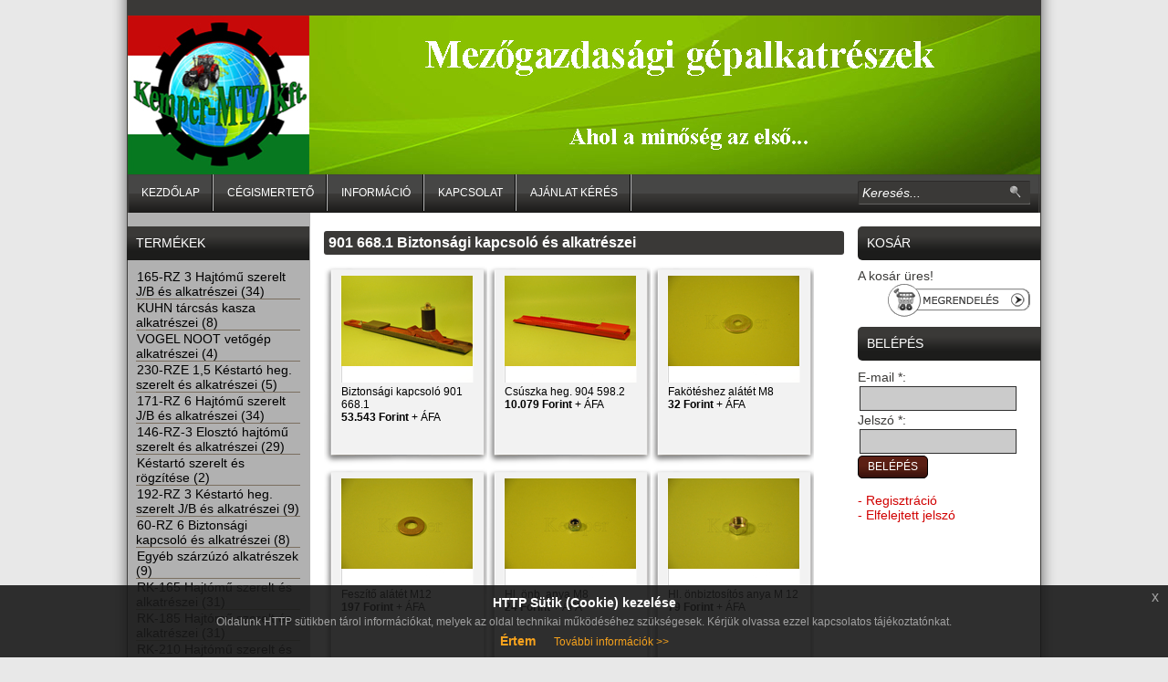

--- FILE ---
content_type: text/html; charset=utf-8
request_url: https://kempermtz.hu/hu/termek_list/901-668-1-biztonsagi-kapcsolo-es-alkatreszei
body_size: 6565
content:
<!DOCTYPE html PUBLIC "-//W3C//DTD XHTML 1.0 Transitional//EN" "http://www.w3.org/TR/xhtml1/DTD/xhtml1-transitional.dtd"><html xmlns="http://www.w3.org/1999/xhtml">

<head>
<title>901 668.1 Biztonsági kapcsoló és alkatrészei - Kemper-Mtz</title>
<meta http-equiv="Content-Type" content="text/html; charset=utf-8" />
<meta name="Copyright" content="kempermtz.hu" />
<meta http-equiv="Content-Language" content="hu" />
<meta name="Language" content="hu" />
<meta name="description" content="A Kempermtz Kft. foglalkozik a mezőgazdaságban használatos erő és munkagépek alkatrészeinek valamint hajtóműveinek gyártásával, beszerzésével és forgalmazásával, kiemelten a fűkaszák, szárzúzók rendsodrók tekintetében." />
<meta name="keywords" content="kempermtz,mezőgazdaság,alkatrész,szárzúzó,hajtómű,fűkasza,hajtótengely,duplexlánc,főtengely,biztonsági kapcsoló,laprugó,késpenge,csúszó tányér,kúpkerék,zúzókés,csavartkés,késtartó,csapágy,agy" />
<meta name="Author" content="kempermtz.hu" />
<meta name="robots" content="all" />
<meta name="Pragma" content="no-cache" />
<meta name="google-site-verification" content="" /> 
<meta name="GENERATOR" content="startadmin.hu - webfejlesztés" />

<meta property="og:title" content="901 668.1 Biztonsági kapcsoló és alkatrészei - Kemper-Mtz" /> 
<meta property="og:type" content="article"/>
<meta property="og:site_name" content=""/>
<meta property="og:description" content="A Kempermtz Kft. foglalkozik a mezőgazdaságban használatos erő és munkagépek alkatrészeinek valamint hajtóműveinek gyártásával, beszerzésével és forgalmazásával, kiemelten a fűkaszák, szárzúzók rendsodrók tekintetében." /> 

<link rel="shortcut icon" href="//kempermtz.hu/aas_user/favicon.ico" />

<script src="/design/js/jquery.js"></script>

<link rel="stylesheet" type="text/css" href="/design/css/jquery-eu-cookie-law-popup.css"/>
<script src="/design/js/jquery-eu-cookie-law-popup.min.js"></script>
<script>
$(document).ready( function() {
    
    if ($(".eupopup").length > 0) {
        
        $(document).euCookieLawPopup().init({
          cookiePolicyUrl : 'https://kempermtz.hu/hu/szoveg/adatvedelem',
          popupPosition : 'bottom',
          colorStyle : 'default',
          compactStyle : false,
                        popupTitle : 'HTTP Sütik (Cookie) kezelése',
              popupText : 'Oldalunk HTTP sütikben tárol információkat, melyek az oldal technikai működéséhez szükségesek. Kérjük olvassa ezzel kapcsolatos tájékoztatónkat.',
              buttonContinueTitle : 'Értem',
              buttonLearnmoreTitle : 'További információk &gt;&gt;',
                    buttonLearnmoreOpenInNewWindow : true,
          agreementExpiresInDays : 30,
          autoAcceptCookiePolicy : false,
          htmlMarkup : null
        });
    
    }
    
});
     

</script>

<script src="https://r.startadmin.hu/web/js/ie_warning/warning.js"></script>
<!--[if lte IE 6]><script>window.onload=function(){e("http://startadmin.hu./web/js/ie_warning/")}</script><![endif]-->
<!--[if lte IE 7]><script>window.onload=function(){e("http://startadmin.hu./web/js/ie_warning/")}</script><![endif]-->



<script type="text/javascript">

  var _gaq = _gaq || [];
  _gaq.push(['_setAccount', 'UA-36370355-1']);
  _gaq.push(['_trackPageview']);

  (function() {
    var ga = document.createElement('script'); ga.type = 'text/javascript'; ga.async = true;
    ga.src = ('https:' == document.location.protocol ? 'https://ssl' : 'http://www') + '.google-analytics.com/ga.js';
    var s = document.getElementsByTagName('script')[0]; s.parentNode.insertBefore(ga, s);
  })();

</script><link rel="stylesheet" href="https://r.startadmin.hu/sablonok/webaruhaz03A.css" type="text/css" />
<script language="javascript" src="https://r.startadmin.hu/site.js" type="text/javascript"></script>
<script language="javascript" type="text/javascript">var my_site_url="https://r.startadmin.hu/web/";</script>

    <style type="text/css">
        #header_header { background-image:url(https://kempermtz.hu/aas_user/pic/site_fejleckep_fejlec.jpg); height: 174px; margin-top: 17px; padding-top: 0px; }
        #header { height: 233px; }
    </style>
        <style type="text/css">
            #vmenu {display: none; }
    #hmenu {display: inherit;}
    #vmenu {display: none;}
    #vcontent {display: none;}
        </style>
    
    <style type="text/css">
        </style>
    </head>
<body class="eupopup">
<div style="position: absolute; top: 0px; width: 100%;"><div id="language_select"></div></div>
<div id="page">
<div id="page_header"></div>
<div id="page_body">
<!-- ************************************************************************** header start -->

    <div id="header">
    <div id="header_header">
        </div>
    <div id="header_body">
        
        <div id="header_image"></div>

        <div id="hmenu">
        <div id="hmenu_header"></div>
        <div id="hmenu_body">
                        <script language="javascript" src="https://r.startadmin.hu/startadmin_javamenu.js" type="text/javascript"></script>
            <ul>
                                    <li id="li_1"  >
                        <a id="fomenu_1" onmouseover="show_my_menu(this);" onmouseout="delayhidemenu()"  href="https://kempermtz.hu/hu/szoveg/kezdolap/1" title="">Kezdőlap</a>    
                        </li>
                                            
                                        <li id="li_2"  >
                        <a id="fomenu_2" onmouseover="show_my_menu(this);" onmouseout="delayhidemenu()"  href="https://kempermtz.hu/hu/szoveg/2/2" title="">Cégismertető</a>    
                        </li>
                                            
                                        <li id="li_3"  >
                        <a id="fomenu_3" onmouseover="show_my_menu(this);" onmouseout="delayhidemenu()"  href="https://kempermtz.hu/hu/szoveg/informacio/3" title="">Információ</a>    
                        </li>
                                            
                                        <li id="li_7"  >
                        <a id="fomenu_7" onmouseover="show_my_menu(this);" onmouseout="delayhidemenu()"  href="https://kempermtz.hu/hu/szoveg/7/7" title="">Kapcsolat</a>    
                        </li>
                                            
                                        <li id="li_6"  >
                        <a id="fomenu_6" onmouseover="show_my_menu(this);" onmouseout="delayhidemenu()"  href="https://kempermtz.hu/hu/szoveg/ajanlat-keres/6" title="">Ajánlat kérés</a>    
                        </li>
                                            
                            </ul>
                            		<form class="search_form" name="frm_kereso" action="https://kempermtz.hu" method="get">
    		  <input type="hidden" name="tart" value="kereso" />
              <input type="hidden" name="lang" value="hu" />
              <input type="hidden" name="search_switch" value="1" />
    		  <input type="text" class="keresosor" name="search_string" value="Keresés..." onclick="this.value=''" maxlength="50" />
    		  <input type="image" class="kereso_gomb" src="https://kempermtz.hu/i/atlatszo.gif" align="right" value="" />
    		</form>
		        </div>
        <div id="hmenu_footer"></div>            
        </div>
        
    </div>
    <div id="header_footer"></div>        
    </div>
    
<!-- ************************************************************************** header end -->    

<!-- ************************************************************************** content -->

    <div id="page_center">



<!-- ************************************ content right -->

    <div id="content">
    <div id="content_header"></div>
    <div id="content_body">
        
        <div id="content_right">
        <div id="content_right_header"></div>
        <div id="content_right_body">

            	
                <h1>
                Kosár                </h1>   
                <div id="kosar_oldalsav">
                    	    <div id='ajax_result'></div>
        <script language="javascript" >
			var my_function="kosar";
			var ajax_webshop_url = "https://kempermtz.hu/sys/ajax_data_reader.php";
			
			function handleHttpResponse() 
			{    
				if (http.readyState == 4) 
				{
					if(http.status==200) 
					{ 
						var results=http.responseText;
						var my_ajax_result = get_my_object('ajax_result');
			
						if ((results.length > 0) && (my_ajax_result))
						{
							my_ajax_result.innerHTML = results;
						}
					} 
				}
			} 
			
			
			function my_start(param, action, piece, language)
			{
////				alert(url+'?function='+my_function+'&param='+param+'&action='+action+'&piece='+piece+'&lang='+language);
				http.open("GET", ajax_webshop_url+'?function='+my_function+'&param='+param+'&action='+action+'&piece='+piece+'&lang='+language, true); 
				http.onreadystatechange = handleHttpResponse; 
				http.send(null);
			}
			function getHTTPObject() 
			{
				var xmlhttp; 
				
				if(window.XMLHttpRequest)
				{ 
					xmlhttp = new XMLHttpRequest(); 
				} 
				else if (window.ActiveXObject)
				{ 
					xmlhttp=new ActiveXObject("Microsoft.XMLHTTP"); 
					if (!xmlhttp)
					{ 
						xmlhttp=new ActiveXObject("Msxml2.XMLHTTP"); 
					}
				} 
				return xmlhttp; 
			}
			
			var http = getHTTPObject(); // We create the HTTP Object 
			var submited_form=false;
			
			function get_my_object(nev)
			{
				if (document.getElementById) 
				{
					obj = document.getElementById(nev); 
				}
				else if (document.all) 
				{
				// IE4 
					obj = document.all[nev];
				}
				return obj;
			}
			
		my_start('refresh', 0, 0, 'hu');

		</script>
                             <a href="https://kempermtz.hu/?tart=megrendeles&amp;id=1&amp;lang=hu" ><img src="https://r.startadmin.hu/sablonok/webaruhaz03A/megrendeles_button_hu.png" border="0" alt="&gt;&gt;&gt;" title="&gt;&gt;&gt;" align="right" /></a>
                    <br />&nbsp;
                    <br />&nbsp;
                </div>
                        
                        <div id="login_form">
            <h1>Belépés</h1>            <form action="https://kempermtz.hu/?tart=login&amp;lang=hu" method="post" name="frm_login" id="frm_login" onsubmit="mysubmit(this);"  accept-charset="UTF-8" >
            <input type="hidden" name="_charset_" />
            <input type="hidden" name="form_kuldes" value="1" />
            <input type="hidden" name="blogstring" value="" />

            <div id="webuser_login_email" class="webuser_login_email" >
                <div class="reg_label">E-mail *:</div>
                <div class="reg_input"><input type="text" name="email" maxlength="100" value="" style="width: 170px;"/></div>
            </div>
            <div id="webuser_login_jelszo" class="webuser_login_jelszo" > 
                <div class="reg_label">Jelszó *:</div>
                <div class="reg_input"><input type="password" name="jelszo" maxlength="50" value=""  style="width: 170px;" /></div>
            </div>
            <div class="webuser_login_button" >
            <input type="submit" name="btn_belepes" value="Belépés" /></div>
            <div class="webuser_login_button" >
            <br />
                <a href="https://kempermtz.hu/?tart=regisztracio&amp;lang=hu">- Regisztráció</a><br />                <a href="https://kempermtz.hu/?tart=lost_password&amp;lang=hu">- Elfelejtett jelszó</a>
            </div>
            </form>
            </div>
                        <div style="clear: both;">&nbsp;</div>
        
                        <div class="oldalsav_tartalom">
                        </div>
        </div>
        <div id="content_right_footer"></div>
        </div>


<!-- ************************************ content middle -->        

        <div id="content_middle">
        <div id="content_middle_header"></div>
        <div id="content_middle_body"><h1>901 668.1 Biztonsági kapcsoló és alkatrészei</h1>                <div  class="termeklist_termek">
                                        <a href='https://kempermtz.hu/hu/termek/901-668-1-biztonsagi-kapcsolo-es-alkatreszei/biztonsagi-kapcsolo-901-668-1'><img src="https://kempermtz.hu/i/atlatszo.gif" style="background-image: url(https://kempermtz.hu/aas_termek/thumb/134_1.jpg); background-repeat: no-repeat;" border="0" title="Biztonsági kapcsoló 901 668.1 - Biztonsági kapcsoló 901 668.1 
Rajzszám: 901 668.1
Méret: 70 x 630 x 160 mm
Súly: 5,8 kg." alt="Biztonsági kapcsoló 901 668.1 - Biztonsági kapcsoló 901 668.1 
Rajzszám: 901 668.1
Méret: 70 x 630 x 160 mm
Súly: 5,8 kg." /></a><br />
                                        <div class="termeklist_termek_szoveg">
                    <a href='https://kempermtz.hu/hu/termek/901-668-1-biztonsagi-kapcsolo-es-alkatreszei/biztonsagi-kapcsolo-901-668-1' class="termek_ar_mezo">
                    Biztonsági kapcsoló 901 668.1 <br />

                                                <span class="termek_ar_mezo"><strong>        <!--// 53543//-->
        53.543 Forint </strong></span> + ÁFA
                                                    </a>
                    </div>
                    
                </div>
                                <div  class="termeklist_termek">
                                        <a href='https://kempermtz.hu/hu/termek/901-668-1-biztonsagi-kapcsolo-es-alkatreszei/csuszka-heg--904-598-2'><img src="https://kempermtz.hu/i/atlatszo.gif" style="background-image: url(https://kempermtz.hu/aas_termek/thumb/135_2.jpg); background-repeat: no-repeat;" border="0" title="Csúszka heg. 904 598.2 - Csúszka heg. 904 598.2 
Rajzszám: 904 598.2
Méret: 70 x 500 x 30 mm
Súly: 2,22 kg." alt="Csúszka heg. 904 598.2 - Csúszka heg. 904 598.2 
Rajzszám: 904 598.2
Méret: 70 x 500 x 30 mm
Súly: 2,22 kg." /></a><br />
                                        <div class="termeklist_termek_szoveg">
                    <a href='https://kempermtz.hu/hu/termek/901-668-1-biztonsagi-kapcsolo-es-alkatreszei/csuszka-heg--904-598-2' class="termek_ar_mezo">
                    Csúszka heg. 904 598.2 <br />

                                                <span class="termek_ar_mezo"><strong>        <!--// 10079//-->
        10.079 Forint </strong></span> + ÁFA
                                                    </a>
                    </div>
                    
                </div>
                                <div  class="termeklist_termek">
                                        <a href='https://kempermtz.hu/hu/termek/901-668-1-biztonsagi-kapcsolo-es-alkatreszei/fakoteshez-alatet-m8'><img src="https://kempermtz.hu/i/atlatszo.gif" style="background-image: url(https://kempermtz.hu/aas_termek/thumb/144_0148_fakoteshez_alatet_m8.jpg); background-repeat: no-repeat;" border="0" title="Fakötéshez alátét M8 - Fakötéshez alátét M8 
Méret: M 8
" alt="Fakötéshez alátét M8 - Fakötéshez alátét M8 
Méret: M 8
" /></a><br />
                                        <div class="termeklist_termek_szoveg">
                    <a href='https://kempermtz.hu/hu/termek/901-668-1-biztonsagi-kapcsolo-es-alkatreszei/fakoteshez-alatet-m8' class="termek_ar_mezo">
                    Fakötéshez alátét M8 <br />

                                                <span class="termek_ar_mezo"><strong>        <!--// 32//-->
        32 Forint </strong></span> + ÁFA
                                                    </a>
                    </div>
                    
                </div>
                                <div  class="termeklist_termek">
                                        <a href='https://kempermtz.hu/hu/termek/901-668-1-biztonsagi-kapcsolo-es-alkatreszei/feszito-alatet-m12'><img src="https://kempermtz.hu/i/atlatszo.gif" style="background-image: url(https://kempermtz.hu/aas_termek/thumb/141_0145_feszito_alatet_m12.jpg); background-repeat: no-repeat;" border="0" title="Feszítő alátét M12 - Feszítő alátét M12 
Méret: M 12" alt="Feszítő alátét M12 - Feszítő alátét M12 
Méret: M 12" /></a><br />
                                        <div class="termeklist_termek_szoveg">
                    <a href='https://kempermtz.hu/hu/termek/901-668-1-biztonsagi-kapcsolo-es-alkatreszei/feszito-alatet-m12' class="termek_ar_mezo">
                    Feszítő alátét M12 <br />

                                                <span class="termek_ar_mezo"><strong>        <!--// 197//-->
        197 Forint </strong></span> + ÁFA
                                                    </a>
                    </div>
                    
                </div>
                                <div  class="termeklist_termek">
                                        <a href='https://kempermtz.hu/hu/termek/901-668-1-biztonsagi-kapcsolo-es-alkatreszei/hl--onb--anya-m8'><img src="https://kempermtz.hu/i/atlatszo.gif" style="background-image: url(https://kempermtz.hu/aas_termek/thumb/145__anya_m8.jpg); background-repeat: no-repeat;" border="0" title="Hl. önb. anya M8 - Hl. önb. anya M8
Méret: M 8" alt="Hl. önb. anya M8 - Hl. önb. anya M8
Méret: M 8" /></a><br />
                                        <div class="termeklist_termek_szoveg">
                    <a href='https://kempermtz.hu/hu/termek/901-668-1-biztonsagi-kapcsolo-es-alkatreszei/hl--onb--anya-m8' class="termek_ar_mezo">
                    Hl. önb. anya M8 <br />

                                                <span class="termek_ar_mezo"><strong>        <!--// 24//-->
        24 Forint </strong></span> + ÁFA
                                                    </a>
                    </div>
                    
                </div>
                                <div  class="termeklist_termek">
                                        <a href='https://kempermtz.hu/hu/termek/901-668-1-biztonsagi-kapcsolo-es-alkatreszei/hl--onbiztositos-anya-m-12'><img src="https://kempermtz.hu/i/atlatszo.gif" style="background-image: url(https://kempermtz.hu/aas_termek/thumb/142__onbiztositos_anya_m12.jpg); background-repeat: no-repeat;" border="0" title="Hl. önbiztosítós anya M 12 - Hl. önbiztosítós anya M 12 
Méret: M 12
Anyag, minőség: 8" alt="Hl. önbiztosítós anya M 12 - Hl. önbiztosítós anya M 12 
Méret: M 12
Anyag, minőség: 8" /></a><br />
                                        <div class="termeklist_termek_szoveg">
                    <a href='https://kempermtz.hu/hu/termek/901-668-1-biztonsagi-kapcsolo-es-alkatreszei/hl--onbiztositos-anya-m-12' class="termek_ar_mezo">
                    Hl. önbiztosítós anya M 12 <br />

                                                <span class="termek_ar_mezo"><strong>        <!--// 79//-->
        79 Forint </strong></span> + ÁFA
                                                    </a>
                    </div>
                    
                </div>
                                <div  class="termeklist_termek">
                                        <a href='https://kempermtz.hu/hu/termek/901-668-1-biztonsagi-kapcsolo-es-alkatreszei/hlf--csavar-m-12x150'><img src="https://kempermtz.hu/i/atlatszo.gif" style="background-image: url(https://kempermtz.hu/aas_termek/thumb/140__csavar_m12x150.jpg); background-repeat: no-repeat;" border="0" title="Hlf. csavar M 12x150 - Hlf. csavar M 12x150 
Méret: M 12 x 150
Anyag, minőség: 8.8
Súly: 0,12 kg." alt="Hlf. csavar M 12x150 - Hlf. csavar M 12x150 
Méret: M 12 x 150
Anyag, minőség: 8.8
Súly: 0,12 kg." /></a><br />
                                        <div class="termeklist_termek_szoveg">
                    <a href='https://kempermtz.hu/hu/termek/901-668-1-biztonsagi-kapcsolo-es-alkatreszei/hlf--csavar-m-12x150' class="termek_ar_mezo">
                    Hlf. csavar M 12x150 <br />

                                                <span class="termek_ar_mezo"><strong>        <!--// 236//-->
        236 Forint </strong></span> + ÁFA
                                                    </a>
                    </div>
                    
                </div>
                                <div  class="termeklist_termek">
                                        <a href='https://kempermtz.hu/hu/termek/901-668-1-biztonsagi-kapcsolo-es-alkatreszei/hlf--tm--csavar-m8x30'><img src="https://kempermtz.hu/i/atlatszo.gif" style="background-image: url(https://kempermtz.hu/aas_termek/thumb/143__csavar_m8x30.jpg); background-repeat: no-repeat;" border="0" title="Hlf. tm. csavar M8x30 - Hlf. tm. csavar M8x30 
Méret: M 8 x 30
Anyag, minőség: 8.8" alt="Hlf. tm. csavar M8x30 - Hlf. tm. csavar M8x30 
Méret: M 8 x 30
Anyag, minőség: 8.8" /></a><br />
                                        <div class="termeklist_termek_szoveg">
                    <a href='https://kempermtz.hu/hu/termek/901-668-1-biztonsagi-kapcsolo-es-alkatreszei/hlf--tm--csavar-m8x30' class="termek_ar_mezo">
                    Hlf. tm. csavar M8x30 <br />

                                                <span class="termek_ar_mezo"><strong>        <!--// 39//-->
        39 Forint </strong></span> + ÁFA
                                                    </a>
                    </div>
                    
                </div>
                                <div  class="termeklist_termek">
                                        <a href='https://kempermtz.hu/hu/termek/901-668-1-biztonsagi-kapcsolo-es-alkatreszei/huzorud-904-601-2'><img src="https://kempermtz.hu/i/atlatszo.gif" style="background-image: url(https://kempermtz.hu/aas_termek/thumb/136_2.jpg); background-repeat: no-repeat;" border="0" title="Húzórúd 904 601.2 - Húzórúd 904 601.2 
Rajzszám: 904 601.2
Méret: 50 x 470 x 25 mm
Anyag, minőség: C 45 Nemesítve
Súly: 2,12 kg." alt="Húzórúd 904 601.2 - Húzórúd 904 601.2 
Rajzszám: 904 601.2
Méret: 50 x 470 x 25 mm
Anyag, minőség: C 45 Nemesítve
Súly: 2,12 kg." /></a><br />
                                        <div class="termeklist_termek_szoveg">
                    <a href='https://kempermtz.hu/hu/termek/901-668-1-biztonsagi-kapcsolo-es-alkatreszei/huzorud-904-601-2' class="termek_ar_mezo">
                    Húzórúd 904 601.2 <br />

                                                <span class="termek_ar_mezo"><strong>        <!--// 8504//-->
        8.504 Forint </strong></span> + ÁFA
                                                    </a>
                    </div>
                    
                </div>
                                <div  class="termeklist_termek">
                                        <a href='https://kempermtz.hu/hu/termek/901-668-1-biztonsagi-kapcsolo-es-alkatreszei/kilincs-904-602-0'><img src="https://kempermtz.hu/i/atlatszo.gif" style="background-image: url(https://kempermtz.hu/aas_termek/thumb/137_0.jpg); background-repeat: no-repeat;" border="0" title="Kilincs 904 602.0 - Kilincs 904 602.0 
Rajzszám: 904 602.0
Méret: 60 x 190 x 40 mm
Anyag, minőség: GJS 500
Súly: 0,96 kg." alt="Kilincs 904 602.0 - Kilincs 904 602.0 
Rajzszám: 904 602.0
Méret: 60 x 190 x 40 mm
Anyag, minőség: GJS 500
Súly: 0,96 kg." /></a><br />
                                        <div class="termeklist_termek_szoveg">
                    <a href='https://kempermtz.hu/hu/termek/901-668-1-biztonsagi-kapcsolo-es-alkatreszei/kilincs-904-602-0' class="termek_ar_mezo">
                    Kilincs 904 602.0 <br />

                                                <span class="termek_ar_mezo"><strong>        <!--// 31496//-->
        31.496 Forint </strong></span> + ÁFA
                                                    </a>
                    </div>
                    
                </div>
                                <div  class="termeklist_termek">
                                        <a href='https://kempermtz.hu/hu/termek/901-668-1-biztonsagi-kapcsolo-es-alkatreszei/poliuretan-rugo-901-669-0'><img src="https://kempermtz.hu/i/atlatszo.gif" style="background-image: url(https://kempermtz.hu/aas_termek/thumb/138_0.jpg); background-repeat: no-repeat;" border="0" title="Poliuretán rugó 901 669.0 - Poliuretán rugó 901 669.0 
Rajzszám: 901 669.0
Méret:  50 x 80 mm
Anyag, minőség: 90 shore
Súly: 0,16 kg." alt="Poliuretán rugó 901 669.0 - Poliuretán rugó 901 669.0 
Rajzszám: 901 669.0
Méret:  50 x 80 mm
Anyag, minőség: 90 shore
Súly: 0,16 kg." /></a><br />
                                        <div class="termeklist_termek_szoveg">
                    <a href='https://kempermtz.hu/hu/termek/901-668-1-biztonsagi-kapcsolo-es-alkatreszei/poliuretan-rugo-901-669-0' class="termek_ar_mezo">
                    Poliuretán rugó 901 669.0 <br />

                                                <span class="termek_ar_mezo"><strong>        <!--// 5118//-->
        5.118 Forint </strong></span> + ÁFA
                                                    </a>
                    </div>
                    
                </div>
                                <div  class="termeklist_termek">
                                        <a href='https://kempermtz.hu/hu/termek/901-668-1-biztonsagi-kapcsolo-es-alkatreszei/tarcsa-901-898-0'><img src="https://kempermtz.hu/i/atlatszo.gif" style="background-image: url(https://kempermtz.hu/aas_termek/thumb/139_0.jpg); background-repeat: no-repeat;" border="0" title="Tárcsa 901 898.0 - Tárcsa 901 898.0 
Rajzszám: 901 898.0
Méret:  55 x 5 mm
Súly: 0,08 kg." alt="Tárcsa 901 898.0 - Tárcsa 901 898.0 
Rajzszám: 901 898.0
Méret:  55 x 5 mm
Súly: 0,08 kg." /></a><br />
                                        <div class="termeklist_termek_szoveg">
                    <a href='https://kempermtz.hu/hu/termek/901-668-1-biztonsagi-kapcsolo-es-alkatreszei/tarcsa-901-898-0' class="termek_ar_mezo">
                    Tárcsa 901 898.0 <br />

                                                <span class="termek_ar_mezo"><strong>        <!--// 315//-->
        315 Forint </strong></span> + ÁFA
                                                    </a>
                    </div>
                    
                </div>
                            <div id="lapozo">
                <div id="lapozo_bal"><a  class="href_button"  href="https://kempermtz.hu/?tart=termek_list&amp;id=901-668-1-biztonsagi-kapcsolo-es-alkatreszei&amp;lang=hu&amp;page=0">&lt;&lt; Előző</a></div>
                <div id="lapozo_szamsor"><div class="href_button_selected">1</div> </div>
                <div id="lapozo_jobb"><a  class="href_button" href="https://kempermtz.hu/?tart=termek_list&amp;id=901-668-1-biztonsagi-kapcsolo-es-alkatreszei&amp;lang=hu&amp;page=2">Következő &gt;&gt;</a></div>
            </div>
        </div>
        <div id="content_middle_footer"></div>
        </div>

<!-- ************************************ content left -->        
        <div id="content_left"> 
        <div id="content_left_header"></div>
        <div id="content_left_body">
                    <h1>
            Termékek            </h1>
                    <div id="termek_fa">
        <img src='https://r.startadmin.hu/sablonok/webaruhaz03A/tree_item_line.png' align='middle' border='0' alt='' />                    <span >
                                        <a name="165-rz-3-hajtomu-szerelt-jb-es-alkatreszei" href="https://kempermtz.hu/hu/termek_list/165-rz-3-hajtomu-szerelt-jb-es-alkatreszei">
                    <img src='https://r.startadmin.hu/sablonok/webaruhaz03A/tree_item_closed.png' align='middle' border='0' alt='' />165-RZ 3 Hajtómű szerelt J/B és alkatrészei (34)                                        </a></span><img src='https://r.startadmin.hu/sablonok/webaruhaz03A/tree_item_line.png' align='middle' border='0' alt='' />                    <span >
                                        <a name="kuhn-tarcsas-kasza-alkatreszei" href="https://kempermtz.hu/hu/termek_list/kuhn-tarcsas-kasza-alkatreszei">
                    <img src='https://r.startadmin.hu/sablonok/webaruhaz03A/tree_item_closed.png' align='middle' border='0' alt='' />KUHN tárcsás kasza alkatrészei (8)                                        </a></span><img src='https://r.startadmin.hu/sablonok/webaruhaz03A/tree_item_line.png' align='middle' border='0' alt='' />                    <span >
                                        <a name="vogel-noot-vetogep-alkatreszei" href="https://kempermtz.hu/hu/termek_list/vogel-noot-vetogep-alkatreszei">
                    <img src='https://r.startadmin.hu/sablonok/webaruhaz03A/tree_item_closed.png' align='middle' border='0' alt='' />VOGEL NOOT vetőgép alkatrészei (4)                                        </a></span><img src='https://r.startadmin.hu/sablonok/webaruhaz03A/tree_item_line.png' align='middle' border='0' alt='' />                    <span >
                                        <a name="230-rze-15-kestarto-heg--szerelt-es-alkatreszei" href="https://kempermtz.hu/hu/termek_list/230-rze-15-kestarto-heg--szerelt-es-alkatreszei">
                    <img src='https://r.startadmin.hu/sablonok/webaruhaz03A/tree_item_closed.png' align='middle' border='0' alt='' />230-RZE 1,5 Késtartó heg. szerelt és alkatrészei (5)                                        </a></span><img src='https://r.startadmin.hu/sablonok/webaruhaz03A/tree_item_line.png' align='middle' border='0' alt='' />                    <span >
                                        <a name="171-rz-6-hajtomu-szerelt-jb-es-alkatreszei" href="https://kempermtz.hu/hu/termek_list/171-rz-6-hajtomu-szerelt-jb-es-alkatreszei">
                    <img src='https://r.startadmin.hu/sablonok/webaruhaz03A/tree_item_closed.png' align='middle' border='0' alt='' />171-RZ 6 Hajtómű szerelt J/B és alkatrészei (34)                                        </a></span><img src='https://r.startadmin.hu/sablonok/webaruhaz03A/tree_item_line.png' align='middle' border='0' alt='' />                    <span >
                                        <a name="146-rz-3-eloszto-hajtomu-szerelt-es-alkatreszei" href="https://kempermtz.hu/hu/termek_list/146-rz-3-eloszto-hajtomu-szerelt-es-alkatreszei">
                    <img src='https://r.startadmin.hu/sablonok/webaruhaz03A/tree_item_closed.png' align='middle' border='0' alt='' />146-RZ-3 Elosztó hajtómű szerelt és alkatrészei (29)                                        </a></span><img src='https://r.startadmin.hu/sablonok/webaruhaz03A/tree_item_line.png' align='middle' border='0' alt='' />                    <span >
                                        <a name="kestarto-szerelt-es-rogzitese" href="https://kempermtz.hu/hu/termek_list/kestarto-szerelt-es-rogzitese">
                    <img src='https://r.startadmin.hu/sablonok/webaruhaz03A/tree_item_closed.png' align='middle' border='0' alt='' />Késtartó szerelt és rögzítése (2)                                        </a></span><img src='https://r.startadmin.hu/sablonok/webaruhaz03A/tree_item_line.png' align='middle' border='0' alt='' />                    <span >
                                        <a name="192-rz-3-kestarto-heg--szerelt-jb-es-alkatreszei" href="https://kempermtz.hu/hu/termek_list/192-rz-3-kestarto-heg--szerelt-jb-es-alkatreszei">
                    <img src='https://r.startadmin.hu/sablonok/webaruhaz03A/tree_item_closed.png' align='middle' border='0' alt='' />192-RZ 3 Késtartó heg. szerelt J/B és alkatrészei (9)                                        </a></span><img src='https://r.startadmin.hu/sablonok/webaruhaz03A/tree_item_line.png' align='middle' border='0' alt='' />                    <span >
                                        <a name="60-rz-6-biztonsagi-kapcsolo-es-alkatreszei" href="https://kempermtz.hu/hu/termek_list/60-rz-6-biztonsagi-kapcsolo-es-alkatreszei">
                    <img src='https://r.startadmin.hu/sablonok/webaruhaz03A/tree_item_closed.png' align='middle' border='0' alt='' />60-RZ 6 Biztonsági kapcsoló és alkatrészei (8)                                        </a></span><img src='https://r.startadmin.hu/sablonok/webaruhaz03A/tree_item_line.png' align='middle' border='0' alt='' />                    <span >
                                        <a name="egyeb-szarzuzo-alkatreszek" href="https://kempermtz.hu/hu/termek_list/egyeb-szarzuzo-alkatreszek">
                    <img src='https://r.startadmin.hu/sablonok/webaruhaz03A/tree_item_closed.png' align='middle' border='0' alt='' />Egyéb szárzúzó alkatrészek (9)                                        </a></span><img src='https://r.startadmin.hu/sablonok/webaruhaz03A/tree_item_line.png' align='middle' border='0' alt='' />                    <span >
                                        <a name="rk-165-hajtomu-szerelt-es-alkatreszei" href="https://kempermtz.hu/hu/termek_list/rk-165-hajtomu-szerelt-es-alkatreszei">
                    <img src='https://r.startadmin.hu/sablonok/webaruhaz03A/tree_item_closed.png' align='middle' border='0' alt='' />RK-165 Hajtómű szerelt és alkatrészei (31)                                        </a></span><img src='https://r.startadmin.hu/sablonok/webaruhaz03A/tree_item_line.png' align='middle' border='0' alt='' />                    <span >
                                        <a name="rk-185-hajtomu-szerelt-es-alkatreszei" href="https://kempermtz.hu/hu/termek_list/rk-185-hajtomu-szerelt-es-alkatreszei">
                    <img src='https://r.startadmin.hu/sablonok/webaruhaz03A/tree_item_closed.png' align='middle' border='0' alt='' />RK-185 Hajtómű szerelt és alkatrészei (31)                                        </a></span><img src='https://r.startadmin.hu/sablonok/webaruhaz03A/tree_item_line.png' align='middle' border='0' alt='' />                    <span >
                                        <a name="rk-210-hajtomu-szerelt-es-alkatreszei" href="https://kempermtz.hu/hu/termek_list/rk-210-hajtomu-szerelt-es-alkatreszei">
                    <img src='https://r.startadmin.hu/sablonok/webaruhaz03A/tree_item_closed.png' align='middle' border='0' alt='' />RK-210 Hajtómű szerelt és alkatrészei (32)                                        </a></span><img src='https://r.startadmin.hu/sablonok/webaruhaz03A/tree_item_line.png' align='middle' border='0' alt='' />                    <span >
                                        <a name="rk2-hajtomu-szerelt-es-alkatreszei" href="https://kempermtz.hu/hu/termek_list/rk2-hajtomu-szerelt-es-alkatreszei">
                    <img src='https://r.startadmin.hu/sablonok/webaruhaz03A/tree_item_closed.png' align='middle' border='0' alt='' />RK–2 Hajtómű szerelt és alkatrészei (34)                                        </a></span><img src='https://r.startadmin.hu/sablonok/webaruhaz03A/tree_item_line.png' align='middle' border='0' alt='' />                    <span class="nyitott">
                                        <a class="nyitott"name="901-668-1-biztonsagi-kapcsolo-es-alkatreszei" href="https://kempermtz.hu/hu/termek_list/901-668-1-biztonsagi-kapcsolo-es-alkatreszei">
                    <img src='https://r.startadmin.hu/sablonok/webaruhaz03A/tree_item_opened.png' align='middle' border='0' alt='' />901 668.1 Biztonsági kapcsoló és alkatrészei (12)                                        </a></span><img src='https://r.startadmin.hu/sablonok/webaruhaz03A/tree_item_line.png' align='middle' border='0' alt='' />                    <span >
                                        <a name="rk-fukasza-alkatreszek" href="https://kempermtz.hu/hu/termek_list/rk-fukasza-alkatreszek">
                    <img src='https://r.startadmin.hu/sablonok/webaruhaz03A/tree_item_closed.png' align='middle' border='0' alt='' />RK fűkasza alkatrészek (9)                                        </a></span><img src='https://r.startadmin.hu/sablonok/webaruhaz03A/tree_item_line.png' align='middle' border='0' alt='' />                    <span >
                                        <a name="laprugok-es-kestartok-fukaszahoz" href="https://kempermtz.hu/hu/termek_list/laprugok-es-kestartok-fukaszahoz">
                    <img src='https://r.startadmin.hu/sablonok/webaruhaz03A/tree_item_closed.png' align='middle' border='0' alt='' />Laprugók és késtartók fűkaszához (10)                                        </a></span><img src='https://r.startadmin.hu/sablonok/webaruhaz03A/tree_item_line.png' align='middle' border='0' alt='' />                    <span >
                                        <a name="kespengek" href="https://kempermtz.hu/hu/termek_list/kespengek">
                    <img src='https://r.startadmin.hu/sablonok/webaruhaz03A/tree_item_closed.png' align='middle' border='0' alt='' />Késpengék (22)                                        </a></span><img src='https://r.startadmin.hu/sablonok/webaruhaz03A/tree_item_line.png' align='middle' border='0' alt='' />                    <span >
                                        <a name="csuszo-tanyerok" href="https://kempermtz.hu/hu/termek_list/csuszo-tanyerok">
                    <img src='https://r.startadmin.hu/sablonok/webaruhaz03A/tree_item_closed.png' align='middle' border='0' alt='' />Csúszó tányérok (5)                                        </a></span><img src='https://r.startadmin.hu/sablonok/webaruhaz03A/tree_item_line.png' align='middle' border='0' alt='' />                    <span >
                                        <a name="kemper-kasza-alkatreszei" href="https://kempermtz.hu/hu/termek_list/kemper-kasza-alkatreszei">
                    <img src='https://r.startadmin.hu/sablonok/webaruhaz03A/tree_item_closed.png' align='middle' border='0' alt='' />Kemper Kasza Alkatrészei (78)                                        </a></span><img src='https://r.startadmin.hu/sablonok/webaruhaz03A/tree_item_line.png' align='middle' border='0' alt='' />                    <span >
                                        <a name="hidrot-fukasza" href="https://kempermtz.hu/hu/termek_list/hidrot-fukasza">
                    <img src='https://r.startadmin.hu/sablonok/webaruhaz03A/tree_item_closed.png' align='middle' border='0' alt='' />HIDROT fűkasza (6)                                        </a></span><img src='https://r.startadmin.hu/sablonok/webaruhaz03A/tree_item_line.png' align='middle' border='0' alt='' />                    <span >
                                        <a name="ga-300-rendsodro-alkatreszek" href="https://kempermtz.hu/hu/termek_list/ga-300-rendsodro-alkatreszek">
                    <img src='https://r.startadmin.hu/sablonok/webaruhaz03A/tree_item_closed.png' align='middle' border='0' alt='' />GA 300 rendsodró alkatrészek (3)                                        </a></span><img src='https://r.startadmin.hu/sablonok/webaruhaz03A/tree_item_line.png' align='middle' border='0' alt='' />                    <span >
                                        <a name="stoll-rendsodro-alkatreszek" href="https://kempermtz.hu/hu/termek_list/stoll-rendsodro-alkatreszek">
                    <img src='https://r.startadmin.hu/sablonok/webaruhaz03A/tree_item_closed.png' align='middle' border='0' alt='' />STOLL rendsodró alkatrészek (1)                                        </a></span><img src='https://r.startadmin.hu/sablonok/webaruhaz03A/tree_item_line.png' align='middle' border='0' alt='' />                    <span >
                                        <a name="niemeyer--rendsodro-alkatreszek" href="https://kempermtz.hu/hu/termek_list/niemeyer--rendsodro-alkatreszek">
                    <img src='https://r.startadmin.hu/sablonok/webaruhaz03A/tree_item_closed.png' align='middle' border='0' alt='' />NIEMEYER  rendsodró alkatrészek (3)                                        </a></span><img src='https://r.startadmin.hu/sablonok/webaruhaz03A/tree_item_line.png' align='middle' border='0' alt='' />                    <span >
                                        <a name="pzb--rendsodro-alkatreszek" href="https://kempermtz.hu/hu/termek_list/pzb--rendsodro-alkatreszek">
                    <img src='https://r.startadmin.hu/sablonok/webaruhaz03A/tree_item_closed.png' align='middle' border='0' alt='' />PZB  rendsodró alkatrészek (4)                                        </a></span><img src='https://r.startadmin.hu/sablonok/webaruhaz03A/tree_item_line.png' align='middle' border='0' alt='' />                    <span >
                                        <a name="sodrofogak" href="https://kempermtz.hu/hu/termek_list/sodrofogak">
                    <img src='https://r.startadmin.hu/sablonok/webaruhaz03A/tree_item_closed.png' align='middle' border='0' alt='' />Sodrófogak (7)                                        </a></span><img src='https://r.startadmin.hu/sablonok/webaruhaz03A/tree_item_line.png' align='middle' border='0' alt='' />                    <span >
                                        <a name="-hesston-balazo-alkatreszei" href="https://kempermtz.hu/hu/termek_list/-hesston-balazo-alkatreszei">
                    <img src='https://r.startadmin.hu/sablonok/webaruhaz03A/tree_item_closed.png' align='middle' border='0' alt='' /> Hesston bálázó alkatrészei (18)                                        </a></span>        </div>
                       <br />
            
                        
                        
                <h1>
                Termékajánló                </h1>
                <div class="oldalsav_tartalom">
                                <div  class="termeklist_termek">
                                        <a href='https://kempermtz.hu/hu/termek/rk-185-hajtomu-szerelt-es-alkatreszei/nyeles-kerek-947-046-0'><img src="https://kempermtz.hu/i/atlatszo.gif" style="background-image: url(https://kempermtz.hu/aas_termek/thumb/122_0.jpg); background-repeat: no-repeat;" border="0" title="Nyeles kerék 947 046.0 RK 185 - Nyeles kerék 947 046.0
Rajzszám: 947 046.0
Méret:  73 x 175 mm
Anyag, minőség : BC 3 Betétedzve
Fogszám: Z=16
Súly: 1,34 kg." alt="Nyeles kerék 947 046.0 RK 185 - Nyeles kerék 947 046.0
Rajzszám: 947 046.0
Méret:  73 x 175 mm
Anyag, minőség : BC 3 Betétedzve
Fogszám: Z=16
Súly: 1,34 kg." /></a><br />
                                        <div class="termeklist_termek_szoveg">
                    <a href='https://kempermtz.hu/hu/termek/rk-185-hajtomu-szerelt-es-alkatreszei/nyeles-kerek-947-046-0' class="termek_ar_mezo">
                    Nyeles kerék 947 046.0 RK 185 <br />

                                                <span class="termek_ar_mezo"><strong>        <!--// 20472//-->
        20.472 Forint </strong></span> + ÁFA
                                                    </a>
                    </div>
                    
                </div>
                                <a href="https://kempermtz.hu/hu/kiemelt_termek/all">
                Termékajánló &gt;&gt;</a>
                <br />
                <br />
                </div>
                        <div class="oldalsav_tartalom">
                            </div>
            
        </div>
        <div id="content_left_footer"></div>
        </div>

        <br class="clearfloat" />
    </div>    
    <div id="content_footer"></div>        
    </div>
    
<!-- ************************************************************************** content end -->    

<!-- ************************************************************************** footer start -->
        <div id="footer">
    <div id="footer_header"></div>
    <div id="footer_body">Kemper-MTZ Kft, Cím:3014 Hort Ady Endre út 4. , Tel.:06 30 9 439 365 , E-mail: kemper.mtz@gmail.com <a href="//startadmin.hu" target="_blank"  title="StartAdmin Kft. - Weboldal készítés, Webáruház készítés - weboldalkészítés, webáruházkészítés" style="font-size: 10px;"><br />Webáruházkészítés: StartAdmin</a></div>
    <div id="footer_footer"></div>    
    </div>
   
<!-- ************************************************************************** footer end -->     
    </div>
    
</div>
<div id="page_footer"></div>
</div>

</body>
</html>

--- FILE ---
content_type: text/html; charset=utf-8
request_url: https://kempermtz.hu/sys/ajax_data_reader.php?function=kosar&param=refresh&action=0&piece=0&lang=hu
body_size: 35
content:
A kosár üres!

--- FILE ---
content_type: text/css
request_url: https://r.startadmin.hu/sablonok/webaruhaz03A.css
body_size: 5399
content:
/* StartAdmin template css by StartAdmin 2011 */

/* 
- common: altalanos formazasok beallitasok
- page : oldalszelesseg, pozicio
- header + menu : fejlec es a vizszintes menu
- content + vmenu : tartalom elosztas + fuggoleges menu
- footer : lablec
*/

/********************************************************************************* common */
body {
/*	font-family: "Times New Roman", Times, serif; */
	font-family: Georgia, "Times New Roman", Times, serif;
	font-size: 14px; 
	color: #605347; /* szoveg szine */
	background-color: #efede5;
/*	background-image:url(//r.startadmin.hu/sablonok/webaruhaz03A/03.jpg);*/
	margin: 0px;
	padding: 0px;
	width: 100%px;
}
	
a {
	color: #0079bf;
	text-decoration: none;
}
a:hover {
	color: #0079bf; 
	text-decoration: underline;
}
h1 { /* titles */
	font-size: 16px;
	font-weight: bold;
	color: #41372e;
	background-color: #aea996;
	
	margin-top:0px;
/*	width: 575px; */
	width: 100%;
	height: auto;
	min-height: 17px;
	padding: 4px 0px 4px 5px;
}
h2 { /* subtitles */
	font-size: 16px;	
	font-weight: bold;
	color: #41372e;
	margin: 15px 0px 2px 0px;
}
h3 { /* subtitles */
	font-size:18px;	
	padding:0px;
	margin:0px 0px 0px 10px;
	font-weight:normal;
	color: #FFFFFF;
	text-decoration: underline;
}
h4 { /* subtitles */
	font-size:18px;	
	padding:0px;
	margin:3px 0px 0px 0px ;
	color: #FFCC99;
	text-transform: none;
}
h5 { /* titles */
	font-size:18px;
	font-weight: bold;
	color: #EBEBEB;
	margin: 0px 0px 10px 0px;
}


hr {
	color:#a78b55;
	background: #a78b55;
	border: 0px; 
	height:1px;
}


/********************************************************************************* page */

#language_select {
	margin: 0px auto 0px auto;
	padding: 2px 31px 0px 0px;
	width: 1026px;
	height: 15px;
	text-align: right;
	background-image:url(//r.startadmin.hu/sablonok/webaruhaz03A/page_header.png);
	background-repeat: no-repeat;
	background-position: center;
}

#page {
	width: 1057px;
	text-align: left;
	margin: 0px auto 0px auto;
	padding: 0px;
}
#page_header { 
}
#page_body { 
	float: left;
	padding: 0px;
	margin: 0px 0px 0px 0px;
	background-image:url(//r.startadmin.hu/sablonok/webaruhaz03A/page_bg.png);
	background-repeat: repeat-y;
}
#page_footer { 

}

#page_center {
	float: left;
	width: 1004px;
	margin: 0px 0px 0px 27px;
	padding: 0px;
}
/********************************************************************************* header */


#header {
	float: left;
	
	width: 1004px;
	height: 245px;
	padding: 0px 0px 0px 0px;	
	margin: 0px 0px 0px 27px;
}

#header_header {
	float: left;
	
	background-image: url(//r.startadmin.hu/sablonok/webaruhaz03A/fejlec.png);
	background-repeat:no-repeat;
	width: 1000px;
	height: 201px;
	min-height: 150px;
	margin: 0px 0px 0px 1px;
}
#header_header a{
	color:#FFFFFF;
}
#header_header h1 { /* cegnev */
	font-family: "Trebuchet MS", Arial, Helvetica, sans-serif;
	font-size: 40px;
	font-weight: bold;
	color: #ffffff;
	margin: 20px 0px 0px 20px;
	background: none;
}
#header_header h2 { /* cegmotto */
	font-family: "Trebuchet MS", Arial, Helvetica, sans-serif;
	font-size: 18px;
	font-weight: bold;
	color: #000000;	
	margin: 0px;
	padding: 0px 0px 0px 20px;	
}


#header_kereso {
	width: 520px;
	height: 30px;
	float: right;
	text-align: right;
	margin:-40px 0px 0px 0px ;
}

*+html #header_kereso {
	width: 310px;
	height: 30px;
	float: right;
	text-align: right;
	margin:-40px 0px 0px 0px ;
}
#header_bejelentkezes {
	width: 520px;
	height: 70px;
	float: right;
	text-align: right;
	font-size: 16px;
}



#header_footer {
}
#header_body {
	float: left;
	width: 100%;
}
	
#header_image { /* header_hatterkep */
	display:none;
}
#header_menu { /* header_hatterkep */
	height: 25px;
	width: 300px;
	margin: 0px;
}

/*  ******************************************************** menu horizontal - hmenu */

#hmenu {
	float: left;
	width: 1000px;
	height: 42px;
	padding: 0px;
	
	background:url(//r.startadmin.hu/sablonok/webaruhaz03A/hmenu_bg.png);
	background-repeat: repeat-x;
	
	margin: 0px 0px 0px 1px;
	font-family: "Trebuchet MS", Arial, Helvetica, sans-serif;
	font-size: 12px;
	text-transform: uppercase;
}
#hmenu_body {
	margin: 0px auto 0px auto;
	color: #c8c3af;
}
#hmenu ul {
	list-style: none;
	padding: 0px 0px 0px 0px;
	margin: 0px;
	text-align: center;
}
#hmenu li {
	float:left;
	text-align: center;
	padding: 13px 15px 0px 15px;
	height: 42px;
	color:#c8c3af;
	margin: 0px;
	
	background-image: url(//r.startadmin.hu/sablonok/webaruhaz03A/elvalaszto_csik.png);
	background-repeat: no-repeat; 
	background-position: right top;
}
#hmenu li.active {
	height: 29px;
}
#hmenu li.active a {
	color: #FFFFFF;
	text-align: left;

	height: 30px;
	
	background-position: center bottom;
	background-image: url(//r.startadmin.hu/sablonok/webaruhaz03A/li_active.png);
	background-repeat: no-repeat;
}
#hmenu a {
	text-decoration: none;
	color: #c8c3af;
	display: block;
	text-align: left;
}
#hmenu a:hover {
	margin-left: 0px;
	text-decoration: underline;
	color:#FFFFFF;
}
/********************  DropDown menu*/
div.my_dropdownmenu {
	position: absolute ;
	/*float:left;*/
	width: 250px;
	font-size: 12px;
	text-align: left;
	padding: 0px 3px 8px 3px;
	margin:0px;
}
#almenu_header {
	height: 0px;
	font-size: 1px;
}
#almenu_body {
	padding: 0px 5px 0px 5px;
	background-color:#3a3937;
	border: 1px #0e0e0e solid;
}
#almenu_footer {
	height: 0px;
	font-size: 1px;
}
#almenu_body a {
	font-weight: normal;
	text-transform: none;
	padding: 3px;
	margin: 0px;
	border-bottom: 1px #0e0e0e solid;
}
#almenu_body a:hover {
	font-weight: normal;
	padding: 3px;
	margin: 0px;
}
/* Drop vege */


#vmenu{
	display:none;
}


/********************************************************************************* content section */
#content {
	width: 1004px;
	float:left;
	margin: 0px;
	padding: 0px;
}

#content_header{

}

#content_body{
	float:left;
	
	background-image:url(//r.startadmin.hu/sablonok/webaruhaz03A/content_body.png);
	width: 1001px;
	min-height:250px;
	background-repeat:repeat;
	padding: 15px 0px 0px 0px;
}
#content_footer{
	# background-image:url(//r.startadmin.hu/sablonok/webaruhaz03A/content_footer.jpg);
	height:49px;
	width: 974px;
	background-repeat:no-repeat;
}

.oldalsav_tartalom {
/*	float: left;*/
	padding: 5px;
}

/********************************************************************************* content_right section */

#content_right{
	float:right;
	height:auto;
	width:200px;
	padding: 0px;
	margin: 0px;
}
#content_right_header{
	float: left;
	height: auto;
	width: 200px;
	margin: 0px;
	padding: 0px;
}
#content_right_body{
	float: right;
	height: auto;
	width: 200px;
	margin: 0px 0px 0px 0px;
	padding: 0px;
}

#content_right_body h1 {
	float: left;
	width: 190px;
	height: 27px;
	
	background-image:url(//r.startadmin.hu/sablonok/webaruhaz03A/content_left_body_h1.png);
	background-repeat:no-repeat;
	color: #aea996;
	padding: 10px 0px 0px 10px;
	
	font-family: "Trebuchet MS", Arial, Helvetica, sans-serif;
	font-size: 14px;
	font-weight: normal;
	text-transform: uppercase;
	
	-moz-border-radius: 5px 0px 0px 5px;
	border-radius: 5px 0px 0px 5px;
}
#content_right_body h2 {
	float: left;
	font-size: 14px;
	color: #41372e;
	padding: 5px 0px 0px 5px;
}

#content_right_footer {
	display:none;
}
/********************************************************************************* content_right section */

#content_middle{
	float: right;
	height:auto;
	width:590px;
	margin:0px 10px 0px 0px;
}
#content_middle_header{
	display:none;
}
#content_middle_body{
	float:right;
	height:auto;
	width:565px;
	padding:5px 10px 5px 10px;
}
#content_middle_body h1{
	-moz-border-radius: 3px;
	border-radius: 3px;
}
#content_middle_footer {
	display:none;
}
/********************************************************************************* content_right section */

#content_left {
	float:left;
	height:auto;
	width: 200px;
}

#content_left_header {
}

#content_left_body {
}
#content_left_body ul {
	margin:0px;
	padding:0px;
}
/*
#content_left_body a{
	margin: 0px 0px 0px 10px;
	font-size: 14px;
	font-weight: bold;
	color: #FFFFFF;
}
#content_left_body a:hover {
	color: #990000;
}
*/
#content_left_body h1 {
	width: 190px;
	height: 27px;
	
	background-image:url(//r.startadmin.hu/sablonok/webaruhaz03A/content_left_body_h1.png);
	background-repeat:no-repeat;
	
	font-family: "Trebuchet MS", Arial, Helvetica, sans-serif;
	font-size: 14px;
	font-weight: normal;
	text-transform: uppercase;
	
	color: #aea996;
	padding: 10px 0px 0px 10px;
}
#content_left_body h2 {
	font-size: 14px;
	color: #41372e;
	padding: 5px 0px 0px 5px;
}

#content_left_footer{
}
/********************************************************************************* footer section */


#footer { 
	float: left;
	background:url(//r.startadmin.hu/sablonok/webaruhaz03A/footer_bg.png);
	background-repeat: no-repeat;
	height: 61px;
	width: 1004px;
	
	color: #938979;
}
#footer_body { 
	float: left;
	text-align:center;
	margin: 10px 0px 0px 0px;
	width: 1004px;
	height: 61px;
}

#footer a {
	text-decoration:none;
}
#footer a:hover { 
}


#footer_footer {
}
#footer_footer a {
	color: #FFFFFF;
}

form {
	width: 100%; margin: 0px;
}

#keresesi_talalatok{
	width:500px;
}

#kereses_talalat{
	width:300px;
	float:left;
}
#kereses_talalat a{

}

#kereses_talalat_szoveg{
	color:#720f04;
}
#kereses_talalat_kep{
	float: left;
	background-image:url(//r.startadmin.hu/sablonok/webaruhaz03A/polaroid.png);
	width: 170px;
	height: 223px;
	margin: 0px 0px 0px 0px;
	padding:12px 0px 0px 17px;
	background-repeat:no-repeat;
}
/*   STARTADMIN MODUL BEALLITASOK */

/* TERMEKEK */
#termek_fa{
	width: 200px;
}

#termek_fa ul {
	margin: 0px;
	padding: 0px 0px 0px 0px;
	list-style:none;
}
#termek_fa li {
	margin: 0px 10px 0px 10px;
	padding: 0px 0px 0px 0px;

	list-style:none;
	min-height: 22px;
	border-bottom: 1px #7b6f60 solid;
}
#termek_fa li.almenu a{
	padding: 0px 0px 0px 0px;
	margin: 0px 0px 0px 0px;
	color:#241f1a;
	font-weight:normal;
	font-size:12px;
}
#termek_fa img {
	padding: 0px;
	margin: 0px;
}

#termek_fa a {
	color:#41372e;
	font-family: "Trebuchet MS", Arial, Helvetica, sans-serif;
	font-weight: normal;
}

#termek_fa span {
	display: block;
	width: 180px;
	margin: 0px 10px 0px 10px;
	padding: 0px 0px 0px 0px;

	list-style:none;
	min-height: 22px;
	border-bottom: 1px #7b6f60 solid;
}
#termek_fa .almenu a{
	padding: 0px 0px 0px 0px;
	margin: 0px 0px 0px 0px;
	color:#241f1a;
	font-weight:normal;
	font-size:12px;
}

#akcios_ar {
	color: #FF0000;
	font-family: Verdana, Arial, Helvetica, sans-serif;
	font-size: 14px;
}
.termeklist_termek {
	float: left;
	background-image:url(//r.startadmin.hu/sablonok/webaruhaz03A/polaroid.png);
	width: 160px;
	height: 210px;
	margin: 0px 0px 0px 0px;
	padding:12px 0px 0px 19px;
	background-repeat:no-repeat;
	font-size: 12px;
}
.termeklist_termek a{
	color: #000000;
	font-weight: normal;
	margin: 0px 0px 0px 0px;
}
.termeklist_termek img {
	padding: 0px 0px 0px 0px;
	margin: 0px 0px 0px 0px;
	height: 120px;
	width: 144px;
}

#termek {
	float: left;
}
#termek_keplist {
	float: left;
	width: 250px;
	height: 100%;
	margin: 10px 0px 0px 0px;
	padding: 0px;
}
#termek_keplist .termek_keplist_thumb {
	height: 70px;
	width: 250px;
	padding: 0px 0px 10px 0px;
	margin: 5px 0px 0px -3px;
	background: #cca766;
	background-repeat: no-repeat;
}
/*  FEED - TERMEK ES KEP PORGETO BEALLITASA */
#termek_kepek_div {
	margin: 0px 10px 0px 10px;
	padding: 0px;
}
/*
SZIN-1: #231d18
SZIN-2: #c8c3af
SZIN-3: #4e1313
*/
.glidecontentwrapper{ /* Ez a teljes felso resz kerete */
	position: relative; /* Do not change this value */
	width: 230px;
	height: 200px;
	border: 5px solid #231d18; /* SZIN-1 */
	overflow: hidden;
	padding: 0px;
	margin: 0px;
}
.glidecontent{ /*style for each glide content DIV within wrapper.*/
	position: absolute; /* Do not change this value */
	background: white;
	padding: 0px;
	margin: 0px;
	visibility: hidden;
	width: 330px;
}
.glidecontenttoggler{ /*style for DIV used to contain toggler links. */
	width: 240px;
	height: auto;
	margin: 0px 0px 0px 10px;
	padding: 0px 0px 0px 0px;
	text-align: center; /*How to align pagination links: "left", "center", or "right" */
	background: #231d18; /* SZIN-1 */
}
/* *************** GOMB ************** */
.glidecontenttoggler a{ /*style for every navigational link within toggler */
	display: -moz-inline-box;
	display: inline-block;
	border: 1px solid #FFFFFF;
	background-color: #c8c3af; /* SZIN-2 */
	color: #666;
	padding: 1px 3px;
	margin: 0px 3px 5px 0px;
	font-family: "Trebuchet MS", Arial, Helvetica, sans-serif;
	font-size: 11px;
	font-weight: bold;
	
	text-decoration: none;
	width: 15px;
	height: 15px;
}
.glidecontenttoggler a.selected{ /*style for selected page's toggler link. ".selected" class auto generated! */
	background: #4e1313; /* *SZIN-3 */
	color: #fff;
}
.glidecontenttoggler a:hover{
	background: #fff;
	color: #4e1313;  /* *SZIN-3 */
}
.glidecontenttoggler a.toc{ /*style for individual toggler links (page 1, page 2, etc). ".toc" class auto generated! */
}
.glidecontenttoggler a.prev, .glidecontenttoggler a.next{ /*style for "prev" and "next" toggler links. ".prev" and ".next" classes auto generated! */
}
.glidecontenttoggler a.prev:hover, .glidecontenttoggler a.next:hover{
	background: #333;
	color: white;
}
/* FEED VEGE */
#termek_adatlap {
	float: left;
	width: 280px;
	min-height: 200px;
	margin: 10px 0px 0px 10px;
	overflow: visible;
}
#termek_leiras {
	float: right;
	width: 100%;
	margin: 10px 0px 10px 0px;
}

#lapozo {
	float: left;
	width: 100%;
	height:30px;
	color: #333333;
	padding: 10px 0px 0px 0px;
	font-weight: normal;
}
#lapozo a {
	color: #333333;
	font-weight: bold;
	text-decoration: underline;
}
#lapozo_bal {
	margin: 0px 0px 0px 10px;
	float: left;
	width: 110px;
}
#lapozo_szamsor {
	float: left;
	width: 300px;
	text-align:center;

}
#lapozo_jobb {
	float: right;
	width: 110px;
}



/* WEBARUHAZ */
.kapcsolodo_termekek {
	float: left;
	width:570px;
	margin: 0px 0px 0px 0px;
	padding: 0px;
	vertical-align: middle;
}
.kapcsolodo_termek {
	float: left;
	background-image:url(//r.startadmin.hu/sablonok/webaruhaz03A/polaroid.png);
	width: 160px;
	height: 223px;
	margin: 0px 5px 0px 5px;
	padding:12px 0px 0px 19px;
	background-repeat:no-repeat;
	font-size: 12px;
}
.kapcsolodo_termekek a{
	color: #000000;
	font-weight: normal;
	margin: 0px 0px 0px 0px;
}
.kapcsolodo_termekek img {
	padding: 0px 0px 0px 0px;
	margin: 0px 0px 0px 0px;
	height: 120px;
	width: 144px;
}
.kapcsolodo_termekek_fejlec {

}
.kapcsolodo_termekek h2 {
	font-size: 16px;
	font-weight: bold;
	color: #41372e;
	background-color: #aea996;
	
	margin-top:0px;
/*	width: 575px; */
	width: 100%;
	height: auto;
	min-height: 17px;
	padding: 4px 0px 4px 5px;
	-moz-border-radius: 3px;
	border-radius: 3px;
}
.kapcsolodo_termekek_lablec {
	display: none;
}


#kosar_oldalsav {
	float: left;
	width: 190px;
	margin: 0px;
	padding: 0px;
}
.startadmin_kosar {
	font-size: 10px;
	background:none;
	border: none;
	width: 190px;
	
	margin: 0px 0px 0px 5px;
	padding: 0px;
}
tr.tablafej {
	background-color: #231d18; /* SZIN-1 */
	font-weight: bold;
	color: #FFF;
}
td.tablafej {
	background-color: #231d18; /* SZIN-1 */
	padding: 2px;
}
tr.tablasor_1 {
	background-color: #e1dcc7; /* SZIN-2 */
	color: #231d18;
}
tr.tablasor_2 {
	background-color: #f2ebcf; /* SZIN-3 */
	color: #231d18;
}
#kosar_oldalsav a {
	color: #c50b0b;
}
#kosar {
	float: right; 
	width: 280px; 
	height: 155px; 
	overflow: auto;
	
	margin: 0px;
	padding: 2px;
	border: #35BEF5 5px solid;
	border-bottom: none;
/*	background: url(//r.startadmin.hu/sablonok/webaruhaz03A/kosar_bg.jpg);
	background-repeat:repeat-y;
	*/
	font-size: 10px;
	font-weight: bold;
}
#kosar a{
	font-size: 10px;
	font-weight: bold;
	color:#f00;
}
#kosar td tr {
	border-bottom: 1px #333333 solid;
}

#kosar_nagy {
	float: left;
	margin: 10px 0px 0px 0px;
	width: 570px;
	font-size: 10px;
	font-weight: bold;
	
/*	background-color: #eddeb7;*/
	border: 1px #7b6f60 solid;
}
#kosar_nagy a{
	font-size: 10px;
	font-weight: bold;
	color:#900;
	float: left;
	width: 100%;
}
#kosar_nagy table {
	width: 560px;
	margin: 0px;
	padding: 5px;
}
#kosar_nagy tr td {
	margin: 0px;
	padding: 0px;
}
#kosar_nagy .tablafej {
	background-color: #231d18; /* SZIN-1 */
	font-size: 14px;
	font-weight: bold;
	height: 30px;
	color: #FFF;
	padding: 5px;
}
#kosar_nagy .tablasor_1 {
	font-size: 12px;
	font-weight: normal;
	height: 25px;
	background-color: #e1dcc7; /* SZIN-2 */
	color: #231d18;
}#kosar_nagy .tablasor_2 {
	font-size: 12px;
	font-weight: normal;
	background-color: #f2ebcf; /* SZIN-3 */
	color: #231d18;
}
#kosar_nagy .szallitasi_koltseg {
	background-color: #FF9900;
	font-size: 12px;
	font-weight: bold;
	height: 25px;
}
#szallitasi_koltseg_tablazat table{
	border: 1px #666666 solid;
	padding: 5px;
}
#szallitasi_koltseg_tablazat td{
	padding: 5px;
}

#szallitasi_koltseg_tablazat .tablasor_1 {
	background-color: #EEEEEE;
	font-size: 12px;
	font-weight: bold;
	height: 25px;
	border-top: 2px #FFFFFF solid;
	border: 2px #006600 solid;
}
#szallitasi_koltseg_tablazat .tablasor_2 {
	background-color: #CCCCCC;
	font-size: 12px;
	font-weight: bold;
	height: 25px;
	border-top: 2px #FFFFFF solid;
	border: 2px #006600 solid;
}

#kosar_nagy .osszesen {
	font-size: 12px;
	font-weight: normal;
	height: 25px;
	color: #000;
}
#kosar_preview_kep {
	width: 70px;
	height: 70px;
	float:left;
	margin: 3px;
	border: 1px #333 solid;
	background-position:center top;
}
#megrendeles_tablazat {
	margin: 10px 0px 0px 0px;
}
#megrendeles_tablazat table{
	border: 1px #999999;
	width: 100%;
	padding: 0px;
}
#megrendeles_tablazat td{
	border: 1px #999999 solid;
	padding: 2px;
}
#webaruhaz_gombok {
	width: 100%;
	float: left;
	margin: 10px 0px 0px 0px;
	padding: 0px 0px 0px 0px;
	height: 30px;
}
#webaruhaz_gombok .vissza {
	float: right;
	margin: 0px 10px 0px 0px;
}
#webaruhaz_gombok .tovabb {
	float: right;
	margin: 0px 0px 0px 0px;
}
#webaruhaz_gombok .vasarlas_folytatasa {
	float: left;
	margin: 0px 0px 0px 0px;
}

/* WEBARUHAZ VEGE */


/* WEBUSER */
#reg_form {
	float: left;
	width: 100%;
}
#webuser_menu a {
	color: #000000;
}
#frm_reg {
	width: 180px;
	float: left;
}
#frm_login {
	width: 180px;
	float: left;
}
#login_form {
	float: left;
}


/**************************  ERROR */
#form_validator {
	width: 100%;
	min-width: 255px;
	height: 70px;
	margin: 10px 0px 0px 0px;
	border: 1px #231d18 solid;
	padding: 5px;
}
#form_validator img{
	margin: 2px;
}

#error_message {
	width: 500px;
	min-height: 130px;
	color:#FFFFFF;
	background-color: #900;
	padding: 10px;
	overflow: auto;
	margin: 0px auto 10px auto;
	
	-moz-border-radius: 10px;
	border-radius: 10px;
}
#succes_message {
	width: 500px;
	min-height: 130px;
	color:#FFFFFF;
	background-color: #060;
	padding: 10px;
	overflow: auto;
	margin: 0px auto 10px auto;
	
	-moz-border-radius: 10px;
	border-radius: 10px;
}
/* FORM ELEMEK VEGE */

/*  FORM ELEMEK */
input[type=text] {
	background-color: #231d18;
	background-image: none;
	border: 1px #4f4a46 solid;
	
	text-transform: none;
	color: #aea996;
	
	width: 220px;
	height: 25px;
	
	margin: 2px;
	padding: 0px;
	font-weight: normal;
	
	-moz-border-radius: 0px;
	border-radius: 0px;
}
input[type=password] {
	background-color: #231d18;
	background-image: none;
	border: 1px #aea996 solid;
	
	text-transform: none;
	color: #aea996;
	
	width: 220px;
	height: 25px;
	
	margin: 2px;
	padding: 0px;
	font-weight: normal;
	
	-moz-border-radius: 0px;
	border-radius: 0px;
}
textarea {
	background-color: #231d18;
	background-image: none;
	border: 1px #aea996 solid;
	
	text-transform: none;
	color: #aea996;
	
	width: 100%;
	height: 150px;
	
	font-weight: normal;
	
	-moz-border-radius: 0px;
	border-radius: 0px;
}
input {
	border: 1px #000000 solid;
	background-color: #231d18;
	background-image: url(//r.startadmin.hu/sablonok/webaruhaz03A/button_alap.png);
	background-repeat: repeat-x;
	
	text-transform: uppercase;
	color: #ffffff;
	
	font-size: 12px;
	font-weight: normal;
	padding: 0px 10px 1px 10px;
	height: 25px;

	-moz-border-radius: 5px;
	border-radius: 5px;
}
input[type=checkbox] {
	background-image: none;
	font-weight: normal;
	text-transform: none;
	width: 20px;
	height: 20px;
	padding: 2px 2px 0px 2px;
	border: none;
	color: #aea996;
	
	-moz-border-radius: 0px;
	border-radius: 0px;
}
input[type=radio] {
	background-image: none;
	font-weight: normal;
	text-transform: none;
	width: 20px;
	height: 20px;
	padding: 2px 2px 0px 2px;
	border: none;
	color: #aea996;
	
	-moz-border-radius: 0px;
	border-radius: 0px;
}
input[type=text].input_error {
	border: 2px #900 solid;
}


form.search_form {
	float: right;
	width: 230px;
	margin: 7px 10px 0px 0px;
	padding: 0px;
}
input.keresosor {
	float: left;
	
	width: 160px;
	height: 26px;
	background-image: url(//r.startadmin.hu/sablonok/webaruhaz03A/search_string.png);
	background-repeat: no-repeat;
	border: 0px;;
	margin: 0px;
	color:#aea996;
	
	vertical-align: middle;
	font-size: 12px;
	font-weight: normal;
	font-style: italic;
	padding: 0px 0px 0px 5px;
	margin: 0px 0px 0px 40px;
}
input.kereso_gomb {
	float: left;

	margin: 0px;
	padding: 0px;
	
	width: 24px;
	height: 26px;

	background-image: url(//r.startadmin.hu/sablonok/webaruhaz03A/search_ok_button.png);
	background-repeat: no-repeat;
	
	border: none;
	
	-moz-border-radius: 0px;
	border-radius: 0px;
}

/*   KERESO   */
#keresesi_talalatok{
	width:500px;
}
#kereses_talalat{
	width:500px;
	float:left;
	margin: 10px 0px 0px 0px;
}
#kereses_talalat a{

}
#kereses_talalat_szoveg{
	float: left;
	width: 390px;
}
#kereses_talalat_kep{
	float: left;
	width: 170px;
	height: 223px;
	margin: 0px 0px 0px 0px;
	padding: 0px 0px 0px 0px;
	background-repeat:no-repeat;
}
/*  FORM ELEMEK VEGE */

#voting_box {
	float: left;
}


/* BLOG KEZDETE */
.bloglist_magazin {
	float: left;
	margin: 5px 0px 5px 0px;
}
#bloglistbox a.cimsor{
	color: #CC3300;
	font-size: 16px;
	text-decoration: none;
}

#bloglistbox img {
	float: left;
	background-position:top center;
	width: 150px; 
	height: 90px;
	border: 6px #FFFFFF double;
}
/* BLOG VEGE */

#lapozo {
	float: left;
	width: 100%;
	height:30px;
	color: #333333;
	padding: 10px 0px 0px 0px;
	font-weight: normal;
}
#lapozo a {
	color: #333333;
	font-weight: bold;
	text-decoration: underline;
}
#lapozo_bal {
	margin: 0px 0px 0px 0px;
	float: left;
	width: 33%;
}
#lapozo_szamsor {
	float: left;
	width: 33%;
	text-align: center;
}
#lapozo_jobb {
	margin: 0px 0px 0px 0px;
	float: right;
	width: 33%;
	text-align: right;
}


/*   STARTADMIN MODUL BEALLITASOK VEGE*/


/* -----------------   COLO VARIANS    -------------------------- */

body {color:#3a3937; background-color: #e8e8e8; font-family: "Trebuchet MS", Arial, Helvetica, sans-serif;}
a {color: #d10000;}
a:hover {color: #d10000; }
h1 {font-size: 16px; font-weight: bold; color: #fff; background-color: #3a3937;}
h2 {font-size: 16px; font-weight: bold; color: #000000; margin: 15px 0px 2px 0px;}

#header_header h1 {color: #ffffff; font-family: "Trebuchet MS", Arial, Helvetica, sans-serif; font-size: 40px; font-weight: bold; margin: 20px 0px 0px 20px; background: none;}
#header_header h2 {color: #253951; font-family: "Trebuchet MS", Arial, Helvetica, sans-serif; font-size: 18px; font-weight: bold; width: 970px; text-align: right; margin: 15px 0px 0px 0px; padding: 0px 0px 0px 20px;}

input[type=text] {color: #303030; background-color: #cbcbcb; border: 1px #303030 solid;	background-image: none; text-transform: none; font-size: 14px; font-weight: normal; -moz-border-radius: 0px; border-radius: 0px;}
input[type=password] {color: #303030; background-color: #cbcbcb; border: 1px #303030 solid; background-image: none; text-transform: none; font-size: 14px; font-weight: normal; -moz-border-radius: 0px; border-radius: 0px;}
textarea {color: #303030; background-color: #cbcbcb; border: 1px #303030 solid; background-image: none; text-transform: none; font-family: "Trebuchet MS", Arial, Helvetica, sans-serif; font-size: 14px; font-weight: normal; -moz-border-radius: 0px; border-radius: 0px;}
input {color: #ffffff; background-color: #231d18; border: 1px #000000 solid; text-transform: uppercase;	font-size: 12px; font-weight: normal; -moz-border-radius: 5px; border-radius: 5px;}
input[type=checkbox] {color: #ffffff; -moz-border-radius: 0px; border-radius: 0px;}
input[type=radio] {color: #ffffff; -moz-border-radius: 0px; border-radius: 0px; height: 20px; padding:0px; margin: 0px; text-align:center; vertical-align:middle;}

input.keresosor {color:#ffffff; border: none; 	background-image: url(//r.startadmin.hu/sablonok/webaruhaz03A/search_string.png); background-repeat: no-repeat;}
input.kereso_gomb {border: none;}

#hmenu {font-family: "Trebuchet MS", Arial, Helvetica, sans-serif; font-size: 12px;	text-transform: uppercase;}
#hmenu_body {color: #ffffff;}
#hmenu li {color:#ffffff;}
#hmenu li.active a {color: #FFFFFF;}
#hmenu a {color: #ffffff;}
#hmenu a:hover {color:#FFFFFF;}

#content_left_body h1 {color: #ffffff;	font-family: "Trebuchet MS", Arial, Helvetica, sans-serif; font-size: 14px; font-weight: normal; text-transform: uppercase;}
#content_left_body h2 {color: #000000;}
#content_left_body {color:#FFF;}

#content_right_body h1 {color: #ffffff;	font-family: "Trebuchet MS", Arial, Helvetica, sans-serif; font-size: 14px; font-weight: normal; text-transform: uppercase;}
#content_right_body h2 {color: #00000;}

#termek_fa li { border-bottom: 1px #8d8d8d solid;}
#termek_fa li.almenu a{color:#000000; font-weight:normal; font-size:12px;}
#termek_fa a {color:#000000; font-family: "Trebuchet MS", Arial, Helvetica, sans-serif; font-weight: normal;}
#termek_fa blockquote { width: auto; margin: 0px; padding: 0px 0px 0px 10px;}

.kapcsolodo_termekek h2 {font-size: 16px; font-weight: bold; color: #ffffff; background-color: #3a3937;}

/*
SZIN-1: #324500
SZIN-2: #527100
SZIN-3: #4e1313
*/
.glidecontentwrapper{ border: 5px solid #3a3937; /* SZIN-1 */ }
.glidecontenttoggler{background: #3a3937; /* SZIN-1 */}
.glidecontenttoggler a{	border: 1px solid #ffffff;	background-color: #f1f1f1; /* SZIN-2 */	color: #3a3937; font-family: "Trebuchet MS", Arial, Helvetica, sans-serif; font-size: 11px; font-weight: bold;}
.glidecontenttoggler a.selected{background: #900; /* *SZIN-3 */ color: #f2f7e4;}
.glidecontenttoggler a:hover{background: #fff; color: #900;  /* *SZIN-3 */}
.glidecontenttoggler a.prev:hover, .glidecontenttoggler a.next:hover{background-color: #527100; color: #f2f7e4;}

tr.tablafej {background-color: #000; /* SZIN-1 */ font-weight: bold; color: #FFF;}
td.tablafej {background-color: #000; /* SZIN-1 */}
tr.tablasor_1 {background-color: #ffffff; /* SZIN-2 */color: #3a3937;}
tr.tablasor_2 {background-color: #f2f2f2; /* SZIN-3 */color: #3a3937;}
#kosar_oldalsav a {color: #900;}

#kosar {border: #35BEF5 5px solid; font-size: 10px; font-weight: bold;}
#kosar a{color:#f00;}
#kosar td tr {border-bottom: 1px #333333 solid;}
#kosar_nagy {border: 1px #7b6f60 solid;}
#kosar_nagy a{color:#900;}
#kosar_nagy .tablafej {background-color: #000; /* SZIN-1 */ color: #FFF;}
#kosar_nagy .tablasor_1 {background-color: #ffffff; /* SZIN-2 */ color: #3a3937;}
#kosar_nagy .tablasor_2 {background-color: #f2f2f2; /* SZIN-3 */color: #3a3937;}
#kosar_nagy .szallitasi_koltseg {background-color: #FF9900;}

#footer { color: #CCC;}
#footer a {color: #4e88b4;}

/* termekm polaroid */
.termeklist_termek a{}
.termeklist_termek_szoveg {}
.kapcsolodo_termekek a{}
.kapcsolodo_termek_szoveg{}
#webuser_menu a {}

img.termek_field_info {
	width: 20px;
	height: 17px;
	background-image:url(//r.startadmin.hu/sablonok/webaruhaz01A/product-field-info.png);
	background-repeat: no-repeat;
	background-position: bottom;
	margin: 0px 0px 0px 5px;
	padding: 3px 0px 0px 0px;

	text-align:center;
	vertical-align:middle;
}


--- FILE ---
content_type: application/javascript
request_url: https://r.startadmin.hu/site.js
body_size: 142
content:
function get_my_object(nev)
{
	if (document.getElementById) 
	{
		obj = document.getElementById(nev); 
	}
	else if (document.all) 
	{
	// IE4 
		obj = document.all[nev];
	}
	return obj;
}


--- FILE ---
content_type: application/javascript
request_url: https://kempermtz.hu/design/js/jquery-eu-cookie-law-popup.min.js
body_size: 1356
content:
!function(o){window.console||(window.console={}),window.console.log||(window.console.log=function(){}),o.fn.euCookieLawPopup=function(){var e=this;e.params={cookiePolicyUrl:"https://new-gsfanatic.com",popupPosition:"top",colorStyle:"default",compactStyle:!1,popupTitle:"This website is using cookies",popupText:"We use cookies to ensure that we give you the best experience on our website. If you continue without changing your settings, we'll assume that you are happy to receive all cookies on this website.",buttonContinueTitle:"Continue",buttonLearnmoreTitle:"Learn&nbsp;more",buttonLearnmoreOpenInNewWindow:!0,agreementExpiresInDays:30,autoAcceptCookiePolicy:!1,htmlMarkup:null},e.vars={INITIALISED:!1,HTML_MARKUP:null,COOKIE_NAME:"EU_COOKIE_LAW_CONSENT"};var p=function(p){var t=new Date,n=24*e.params.agreementExpiresInDays*60*60*1e3;t.setTime(t.getTime()+n);var a="expires="+t.toGMTString();document.cookie=e.vars.COOKIE_NAME+"="+p+"; "+a+";path=/",o(document).trigger("user_cookie_consent_changed",{consent:p})},t=function(){o(".eupopup-container").animate({opacity:0,height:0},200,function(){o(".eupopup-container").hide(0)})};return{init:function(n){!function(p,t,n){if(p){var a=o(p).attr("class")?o(p).attr("class"):"";a.indexOf("eupopup-top")>-1?e.params.popupPosition="top":a.indexOf("eupopup-fixedtop")>-1?e.params.popupPosition="fixedtop":a.indexOf("eupopup-bottomright")>-1?e.params.popupPosition="bottomright":a.indexOf("eupopup-bottomleft")>-1?e.params.popupPosition="bottomleft":a.indexOf("eupopup-bottom")>-1?e.params.popupPosition="bottom":a.indexOf("eupopup-block")>-1&&(e.params.popupPosition="block"),a.indexOf("eupopup-color-default")>-1?e.params.colorStyle="default":a.indexOf("eupopup-color-inverse")>-1&&(e.params.colorStyle="inverse"),a.indexOf("eupopup-style-compact")>-1&&(e.params.compactStyle=!0)}t&&(e.params.htmlMarkup=t),n&&(void 0!==n.cookiePolicyUrl&&(e.params.cookiePolicyUrl=n.cookiePolicyUrl),void 0!==n.popupPosition&&(e.params.popupPosition=n.popupPosition),void 0!==n.colorStyle&&(e.params.colorStyle=n.colorStyle),void 0!==n.popupTitle&&(e.params.popupTitle=n.popupTitle),void 0!==n.popupText&&(e.params.popupText=n.popupText),void 0!==n.buttonContinueTitle&&(e.params.buttonContinueTitle=n.buttonContinueTitle),void 0!==n.buttonLearnmoreTitle&&(e.params.buttonLearnmoreTitle=n.buttonLearnmoreTitle),void 0!==n.buttonLearnmoreOpenInNewWindow&&(e.params.buttonLearnmoreOpenInNewWindow=n.buttonLearnmoreOpenInNewWindow),void 0!==n.agreementExpiresInDays&&(e.params.agreementExpiresInDays=n.agreementExpiresInDays),void 0!==n.autoAcceptCookiePolicy&&(e.params.autoAcceptCookiePolicy=n.autoAcceptCookiePolicy),void 0!==n.htmlMarkup&&(e.params.htmlMarkup=n.htmlMarkup))}(o(".eupopup").first(),o(".eupopup-markup").html(),n),function(){for(var o=!1,p=document.cookie.split(";"),t=0;t<p.length;t++){var n=p[t].trim();0==n.indexOf(e.vars.COOKIE_NAME)&&(o=n.substring(e.vars.COOKIE_NAME.length+1,n.length))}return o}()||e.vars.INITIALISED||(e.vars.INITIALISED=!0,e.vars.HTML_MARKUP=e.params.htmlMarkup?e.params.htmlMarkup:'<div class="eupopup-container eupopup-container-'+e.params.popupPosition+(e.params.compactStyle?" eupopup-style-compact":"")+" eupopup-color-"+e.params.colorStyle+'"><div class="eupopup-head">'+e.params.popupTitle+'</div><div class="eupopup-body">'+e.params.popupText+'</div><div class="eupopup-buttons"><a href="#" class="eupopup-button eupopup-button_1">'+e.params.buttonContinueTitle+'</a><a href="'+e.params.cookiePolicyUrl+'"'+(e.params.buttonLearnmoreOpenInNewWindow?" target=_blank ":"")+' class="eupopup-button eupopup-button_2">'+e.params.buttonLearnmoreTitle+'</a><div class="clearfix"></div></div><a href="#" class="eupopup-closebutton">x</a></div>',o(".eupopup-block").length>0?o(".eupopup-block").append(e.vars.HTML_MARKUP):o("BODY").append(e.vars.HTML_MARKUP),o(".eupopup-button_1").click(function(){return p(!0),t(),!1}),o(".eupopup-closebutton").click(function(){return p(!0),t(),!1}),o(".eupopup-container").show(),e.params.autoAcceptCookiePolicy&&p(!0))}}}}(jQuery);